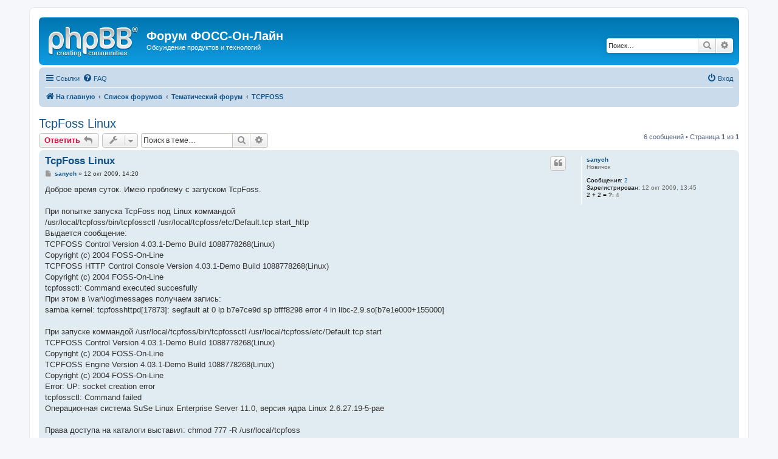

--- FILE ---
content_type: text/html; charset=UTF-8
request_url: https://community.foss.kharkov.ua/viewtopic.php?f=6&p=3518&sid=64f741f1736bc5c40c8cc671a9540491
body_size: 7337
content:
<!DOCTYPE html>
<html dir="ltr" lang="ru">
<head>
<meta charset="utf-8" />
<meta http-equiv="X-UA-Compatible" content="IE=edge">
<meta name="viewport" content="width=device-width, initial-scale=1" />

<title>TcpFoss Linux - Форум ФОСС-Он-Лайн</title>


	<link rel="canonical" href="https://community.foss.kharkov.ua/viewtopic.php?t=165">

<!--
	phpBB style name: prosilver
	Based on style:   prosilver (this is the default phpBB3 style)
	Original author:  Tom Beddard ( http://www.subBlue.com/ )
	Modified by:
-->

<link href="./assets/css/font-awesome.min.css?assets_version=4" rel="stylesheet">
<link href="./styles/prosilver/theme/stylesheet.css?assets_version=4" rel="stylesheet">
<link href="./styles/prosilver/theme/ru/stylesheet.css?assets_version=4" rel="stylesheet">




<!--[if lte IE 9]>
	<link href="./styles/prosilver/theme/tweaks.css?assets_version=4" rel="stylesheet">
<![endif]-->





</head>
<body id="phpbb" class="nojs notouch section-viewtopic ltr ">


<div id="wrap" class="wrap">
	<a id="top" class="top-anchor" accesskey="t"></a>
	<div id="page-header">
		<div class="headerbar" role="banner">
					<div class="inner">

			<div id="site-description" class="site-description">
				<a id="logo" class="logo" href="https://community.foss.kharkov.ua/" title="На главную"><span class="site_logo"></span></a>
				<h1>Форум ФОСС-Он-Лайн</h1>
				<p>Обсуждение продуктов и технологий</p>
				<p class="skiplink"><a href="#start_here">Пропустить</a></p>
			</div>

									<div id="search-box" class="search-box search-header" role="search">
				<form action="./search.php?sid=b41dc875ff820c43a421667ff7f38025" method="get" id="search">
				<fieldset>
					<input name="keywords" id="keywords" type="search" maxlength="128" title="Ключевые слова" class="inputbox search tiny" size="20" value="" placeholder="Поиск…" />
					<button class="button button-search" type="submit" title="Поиск">
						<i class="icon fa-search fa-fw" aria-hidden="true"></i><span class="sr-only">Поиск</span>
					</button>
					<a href="./search.php?sid=b41dc875ff820c43a421667ff7f38025" class="button button-search-end" title="Расширенный поиск">
						<i class="icon fa-cog fa-fw" aria-hidden="true"></i><span class="sr-only">Расширенный поиск</span>
					</a>
					<input type="hidden" name="sid" value="b41dc875ff820c43a421667ff7f38025" />

				</fieldset>
				</form>
			</div>
						
			</div>
					</div>
				<div class="navbar" role="navigation">
	<div class="inner">

	<ul id="nav-main" class="nav-main linklist" role="menubar">

		<li id="quick-links" class="quick-links dropdown-container responsive-menu" data-skip-responsive="true">
			<a href="#" class="dropdown-trigger">
				<i class="icon fa-bars fa-fw" aria-hidden="true"></i><span>Ссылки</span>
			</a>
			<div class="dropdown">
				<div class="pointer"><div class="pointer-inner"></div></div>
				<ul class="dropdown-contents" role="menu">
					
											<li class="separator"></li>
																									<li>
								<a href="./search.php?search_id=unanswered&amp;sid=b41dc875ff820c43a421667ff7f38025" role="menuitem">
									<i class="icon fa-file-o fa-fw icon-gray" aria-hidden="true"></i><span>Темы без ответов</span>
								</a>
							</li>
							<li>
								<a href="./search.php?search_id=active_topics&amp;sid=b41dc875ff820c43a421667ff7f38025" role="menuitem">
									<i class="icon fa-file-o fa-fw icon-blue" aria-hidden="true"></i><span>Активные темы</span>
								</a>
							</li>
							<li class="separator"></li>
							<li>
								<a href="./search.php?sid=b41dc875ff820c43a421667ff7f38025" role="menuitem">
									<i class="icon fa-search fa-fw" aria-hidden="true"></i><span>Поиск</span>
								</a>
							</li>
					
										<li class="separator"></li>

									</ul>
			</div>
		</li>

				<li data-skip-responsive="true">
			<a href="/app.php/help/faq?sid=b41dc875ff820c43a421667ff7f38025" rel="help" title="Часто задаваемые вопросы" role="menuitem">
				<i class="icon fa-question-circle fa-fw" aria-hidden="true"></i><span>FAQ</span>
			</a>
		</li>
						
			<li class="rightside"  data-skip-responsive="true">
			<a href="./ucp.php?mode=login&amp;sid=b41dc875ff820c43a421667ff7f38025" title="Вход" accesskey="x" role="menuitem">
				<i class="icon fa-power-off fa-fw" aria-hidden="true"></i><span>Вход</span>
			</a>
		</li>
						</ul>

	<ul id="nav-breadcrumbs" class="nav-breadcrumbs linklist navlinks" role="menubar">
								<li class="breadcrumbs" itemscope itemtype="http://schema.org/BreadcrumbList">
							<span class="crumb"  itemtype="http://schema.org/ListItem" itemprop="itemListElement" itemscope><a href="https://community.foss.kharkov.ua/" itemtype="https://schema.org/Thing" itemprop="item" data-navbar-reference="home"><i class="icon fa-home fa-fw" aria-hidden="true"></i><span itemprop="name">На главную</span></a><meta itemprop="position" content="1" /></span>
										<span class="crumb"  itemtype="http://schema.org/ListItem" itemprop="itemListElement" itemscope><a href="./index.php?sid=b41dc875ff820c43a421667ff7f38025" itemtype="https://schema.org/Thing" itemprop="item" accesskey="h" data-navbar-reference="index"><span itemprop="name">Список форумов</span></a><meta itemprop="position" content="2" /></span>

											<span class="crumb"  itemtype="http://schema.org/ListItem" itemprop="itemListElement" itemscope data-forum-id="5"><a href="./viewforum.php?f=5&amp;sid=b41dc875ff820c43a421667ff7f38025" itemtype="https://schema.org/Thing" itemprop="item"><span itemprop="name">Тематический форум</span></a><meta itemprop="position" content="3" /></span>
															<span class="crumb"  itemtype="http://schema.org/ListItem" itemprop="itemListElement" itemscope data-forum-id="6"><a href="./viewforum.php?f=6&amp;sid=b41dc875ff820c43a421667ff7f38025" itemtype="https://schema.org/Thing" itemprop="item"><span itemprop="name">TCPFOSS</span></a><meta itemprop="position" content="4" /></span>
												</li>
		
					<li class="rightside responsive-search">
				<a href="./search.php?sid=b41dc875ff820c43a421667ff7f38025" title="Параметры расширенного поиска" role="menuitem">
					<i class="icon fa-search fa-fw" aria-hidden="true"></i><span class="sr-only">Поиск</span>
				</a>
			</li>
			</ul>

	</div>
</div>
	</div>

	
	<a id="start_here" class="anchor"></a>
	<div id="page-body" class="page-body" role="main">
		
		
<h2 class="topic-title"><a href="./viewtopic.php?f=6&amp;t=165&amp;sid=b41dc875ff820c43a421667ff7f38025">TcpFoss Linux</a></h2>
<!-- NOTE: remove the style="display: none" when you want to have the forum description on the topic body -->
<div style="display: none !important;"><p>Обсуждение работы программы <a href="http://www.foss.kharkov.ua/products/tcpfoss.html" class="postlink">Агент передачи файлов TCPFOSS</a></p><br /></div>


<div class="action-bar bar-top">
	
			<a href="./posting.php?mode=reply&amp;f=6&amp;t=165&amp;sid=b41dc875ff820c43a421667ff7f38025" class="button" title="Ответить">
							<span>Ответить</span> <i class="icon fa-reply fa-fw" aria-hidden="true"></i>
					</a>
	
			<div class="dropdown-container dropdown-button-control topic-tools">
		<span title="Управление темой" class="button button-secondary dropdown-trigger dropdown-select">
			<i class="icon fa-wrench fa-fw" aria-hidden="true"></i>
			<span class="caret"><i class="icon fa-sort-down fa-fw" aria-hidden="true"></i></span>
		</span>
		<div class="dropdown">
			<div class="pointer"><div class="pointer-inner"></div></div>
			<ul class="dropdown-contents">
																												<li>
					<a href="./viewtopic.php?f=6&amp;t=165&amp;sid=b41dc875ff820c43a421667ff7f38025&amp;view=print" title="Версия для печати" accesskey="p">
						<i class="icon fa-print fa-fw" aria-hidden="true"></i><span>Версия для печати</span>
					</a>
				</li>
											</ul>
		</div>
	</div>
	
			<div class="search-box" role="search">
			<form method="get" id="topic-search" action="./search.php?sid=b41dc875ff820c43a421667ff7f38025">
			<fieldset>
				<input class="inputbox search tiny"  type="search" name="keywords" id="search_keywords" size="20" placeholder="Поиск в теме…" />
				<button class="button button-search" type="submit" title="Поиск">
					<i class="icon fa-search fa-fw" aria-hidden="true"></i><span class="sr-only">Поиск</span>
				</button>
				<a href="./search.php?sid=b41dc875ff820c43a421667ff7f38025" class="button button-search-end" title="Расширенный поиск">
					<i class="icon fa-cog fa-fw" aria-hidden="true"></i><span class="sr-only">Расширенный поиск</span>
				</a>
				<input type="hidden" name="t" value="165" />
<input type="hidden" name="sf" value="msgonly" />
<input type="hidden" name="sid" value="b41dc875ff820c43a421667ff7f38025" />

			</fieldset>
			</form>
		</div>
	
			<div class="pagination">
			6 сообщений
							&bull; Страница <strong>1</strong> из <strong>1</strong>
					</div>
		</div>




			<div id="p345" class="post has-profile bg2">
		<div class="inner">

		<dl class="postprofile" id="profile345">
			<dt class="has-profile-rank no-avatar">
				<div class="avatar-container">
																			</div>
								<a href="./memberlist.php?mode=viewprofile&amp;u=284&amp;sid=b41dc875ff820c43a421667ff7f38025" class="username">sanych</a>							</dt>

						<dd class="profile-rank">Новичок</dd>			
		<dd class="profile-posts"><strong>Сообщения:</strong> <a href="./search.php?author_id=284&amp;sr=posts&amp;sid=b41dc875ff820c43a421667ff7f38025">2</a></dd>		<dd class="profile-joined"><strong>Зарегистрирован:</strong> 12 окт 2009, 13:45</dd>		
		
											<dd class="profile-custom-field profile-mental_captcha"><strong>2 + 2 = ?:</strong> 4</dd>
							
						
		</dl>

		<div class="postbody">
						<div id="post_content345">

						<h3 class="first"><a href="#p345">TcpFoss Linux</a></h3>

													<ul class="post-buttons">
																																									<li>
							<a href="./posting.php?mode=quote&amp;f=6&amp;p=345&amp;sid=b41dc875ff820c43a421667ff7f38025" title="Ответить с цитатой" class="button button-icon-only">
								<i class="icon fa-quote-left fa-fw" aria-hidden="true"></i><span class="sr-only">Цитата</span>
							</a>
						</li>
														</ul>
							
						<p class="author">
									<a class="unread" href="./viewtopic.php?p=345&amp;sid=b41dc875ff820c43a421667ff7f38025#p345" title="Сообщение">
						<i class="icon fa-file fa-fw icon-lightgray icon-md" aria-hidden="true"></i><span class="sr-only">Сообщение</span>
					</a>
								<span class="responsive-hide"> <strong><a href="./memberlist.php?mode=viewprofile&amp;u=284&amp;sid=b41dc875ff820c43a421667ff7f38025" class="username">sanych</a></strong> &raquo; </span>12 окт 2009, 14:20
			</p>
			
			
			
			<div class="content">Доброе время суток. Имею проблему с запуском TcpFoss.<br>
<br>
При попытке запуска TcpFoss под Linux коммандой<br>
 /usr/local/tcpfoss/bin/tcpfossctl /usr/local/tcpfoss/etc/Default.tcp start_http<br>
Выдается сообщение:<br>
TCPFOSS Control  Version 4.03.1-Demo  Build 1088778268(Linux)<br>
Copyright (c) 2004 FOSS-On-Line<br>
TCPFOSS HTTP Control Console  Version 4.03.1-Demo  Build 1088778268(Linux)<br>
Copyright (c) 2004 FOSS-On-Line<br>
tcpfossctl: Command executed succesfully<br>
При этом в \var\log\messages получаем запись:<br>
 samba kernel: tcpfosshttpd[17873]: segfault at 0 ip b7e7ce9d sp bfff8298 error 4 in libc-2.9.so[b7e1e000+155000]<br>
<br>
При запуске коммандой  /usr/local/tcpfoss/bin/tcpfossctl /usr/local/tcpfoss/etc/Default.tcp start<br>
TCPFOSS Control  Version 4.03.1-Demo  Build 1088778268(Linux)<br>
Copyright (c) 2004 FOSS-On-Line<br>
TCPFOSS Engine  Version 4.03.1-Demo  Build 1088778268(Linux)<br>
Copyright (c) 2004 FOSS-On-Line<br>
Error: UP: socket creation error<br>
tcpfossctl: Command failed<br>
Операционная система SuSe Linux Enterprise Server 11.0, версия ядра Linux 2.6.27.19-5-pae<br>
<br>
Права доступа на каталоги выставил:  chmod 777 -R /usr/local/tcpfoss<br>
Заранее благодарен за ответ.</div>

			
			
									
									
						</div>

		</div>

				<div class="back2top">
						<a href="#top" class="top" title="Вернуться к началу">
				<i class="icon fa-chevron-circle-up fa-fw icon-gray" aria-hidden="true"></i>
				<span class="sr-only">Вернуться к началу</span>
			</a>
					</div>
		
		</div>
	</div>

	<hr class="divider" />
				<div id="p346" class="post has-profile bg1">
		<div class="inner">

		<dl class="postprofile" id="profile346">
			<dt class="has-profile-rank no-avatar">
				<div class="avatar-container">
																			</div>
								<a href="./memberlist.php?mode=viewprofile&amp;u=2&amp;sid=b41dc875ff820c43a421667ff7f38025" style="color: #AA0000;" class="username-coloured">meg_adminis</a>							</dt>

						<dd class="profile-rank">Адміністратор сайту</dd>			
		<dd class="profile-posts"><strong>Сообщения:</strong> <a href="./search.php?author_id=2&amp;sr=posts&amp;sid=b41dc875ff820c43a421667ff7f38025">1</a></dd>		<dd class="profile-joined"><strong>Зарегистрирован:</strong> 11 дек 2008, 20:21</dd>		
		
						
						
		</dl>

		<div class="postbody">
						<div id="post_content346">

						<h3 ><a href="#p346">Re: TcpFoss Linux</a></h3>

													<ul class="post-buttons">
																																									<li>
							<a href="./posting.php?mode=quote&amp;f=6&amp;p=346&amp;sid=b41dc875ff820c43a421667ff7f38025" title="Ответить с цитатой" class="button button-icon-only">
								<i class="icon fa-quote-left fa-fw" aria-hidden="true"></i><span class="sr-only">Цитата</span>
							</a>
						</li>
														</ul>
							
						<p class="author">
									<a class="unread" href="./viewtopic.php?p=346&amp;sid=b41dc875ff820c43a421667ff7f38025#p346" title="Сообщение">
						<i class="icon fa-file fa-fw icon-lightgray icon-md" aria-hidden="true"></i><span class="sr-only">Сообщение</span>
					</a>
								<span class="responsive-hide"> <strong><a href="./memberlist.php?mode=viewprofile&amp;u=2&amp;sid=b41dc875ff820c43a421667ff7f38025" style="color: #AA0000;" class="username-coloured">meg_adminis</a></strong> &raquo; </span>12 окт 2009, 17:01
			</p>
			
			
			
			<div class="content">Причиной ошибки является классическая проблема в Линукс-системах - это бинарная несовместимость запускаемых приложений и системы. Учитывая, что последняя официальная версия TcpFoss для Линукс была выпущена несколько лет назад, вполне вероятно что именно эта ошибка и наблюдается.<br>
<br>
К сожалению, Линукс версия TcpFoss заморожена и поддержка по ней не производится.<br>
<br>
В качестве возможного пути обхода проблемы я могу порекомендовать попробовать поднять на другом дистрибутиве (не SUSE).</div>

			
			
									
									
						</div>

		</div>

				<div class="back2top">
						<a href="#top" class="top" title="Вернуться к началу">
				<i class="icon fa-chevron-circle-up fa-fw icon-gray" aria-hidden="true"></i>
				<span class="sr-only">Вернуться к началу</span>
			</a>
					</div>
		
		</div>
	</div>

	<hr class="divider" />
				<div id="p348" class="post has-profile bg2">
		<div class="inner">

		<dl class="postprofile" id="profile348">
			<dt class="has-profile-rank no-avatar">
				<div class="avatar-container">
																			</div>
								<a href="./memberlist.php?mode=viewprofile&amp;u=284&amp;sid=b41dc875ff820c43a421667ff7f38025" class="username">sanych</a>							</dt>

						<dd class="profile-rank">Новичок</dd>			
		<dd class="profile-posts"><strong>Сообщения:</strong> <a href="./search.php?author_id=284&amp;sr=posts&amp;sid=b41dc875ff820c43a421667ff7f38025">2</a></dd>		<dd class="profile-joined"><strong>Зарегистрирован:</strong> 12 окт 2009, 13:45</dd>		
		
											<dd class="profile-custom-field profile-mental_captcha"><strong>2 + 2 = ?:</strong> 4</dd>
							
						
		</dl>

		<div class="postbody">
						<div id="post_content348">

						<h3 ><a href="#p348">Re: TcpFoss Linux</a></h3>

													<ul class="post-buttons">
																																									<li>
							<a href="./posting.php?mode=quote&amp;f=6&amp;p=348&amp;sid=b41dc875ff820c43a421667ff7f38025" title="Ответить с цитатой" class="button button-icon-only">
								<i class="icon fa-quote-left fa-fw" aria-hidden="true"></i><span class="sr-only">Цитата</span>
							</a>
						</li>
														</ul>
							
						<p class="author">
									<a class="unread" href="./viewtopic.php?p=348&amp;sid=b41dc875ff820c43a421667ff7f38025#p348" title="Сообщение">
						<i class="icon fa-file fa-fw icon-lightgray icon-md" aria-hidden="true"></i><span class="sr-only">Сообщение</span>
					</a>
								<span class="responsive-hide"> <strong><a href="./memberlist.php?mode=viewprofile&amp;u=284&amp;sid=b41dc875ff820c43a421667ff7f38025" class="username">sanych</a></strong> &raquo; </span>13 окт 2009, 22:58
			</p>
			
			
			
			<div class="content">Спасибо за ответ, проверил на SuSe Linux Enterprise Server 10 SP2 с ядром 2.6.16 - работает. Равно как и на FreeBSD 7 - действительно работает.</div>

			
			
									
									
						</div>

		</div>

				<div class="back2top">
						<a href="#top" class="top" title="Вернуться к началу">
				<i class="icon fa-chevron-circle-up fa-fw icon-gray" aria-hidden="true"></i>
				<span class="sr-only">Вернуться к началу</span>
			</a>
					</div>
		
		</div>
	</div>

	<hr class="divider" />
				<div id="p937" class="post has-profile bg1">
		<div class="inner">

		<dl class="postprofile" id="profile937">
			<dt class="has-profile-rank no-avatar">
				<div class="avatar-container">
																			</div>
								<a href="./memberlist.php?mode=viewprofile&amp;u=365&amp;sid=b41dc875ff820c43a421667ff7f38025" class="username">DAKO</a>							</dt>

						<dd class="profile-rank">Новичок</dd>			
		<dd class="profile-posts"><strong>Сообщения:</strong> <a href="./search.php?author_id=365&amp;sr=posts&amp;sid=b41dc875ff820c43a421667ff7f38025">4</a></dd>		<dd class="profile-joined"><strong>Зарегистрирован:</strong> 16 фев 2011, 06:25</dd>		
		
											<dd class="profile-custom-field profile-mental_captcha"><strong>2 + 2 = ?:</strong> 4</dd>
							
						
		</dl>

		<div class="postbody">
						<div id="post_content937">

						<h3 ><a href="#p937">Re: TcpFoss Linux</a></h3>

													<ul class="post-buttons">
																																									<li>
							<a href="./posting.php?mode=quote&amp;f=6&amp;p=937&amp;sid=b41dc875ff820c43a421667ff7f38025" title="Ответить с цитатой" class="button button-icon-only">
								<i class="icon fa-quote-left fa-fw" aria-hidden="true"></i><span class="sr-only">Цитата</span>
							</a>
						</li>
														</ul>
							
						<p class="author">
									<a class="unread" href="./viewtopic.php?p=937&amp;sid=b41dc875ff820c43a421667ff7f38025#p937" title="Сообщение">
						<i class="icon fa-file fa-fw icon-lightgray icon-md" aria-hidden="true"></i><span class="sr-only">Сообщение</span>
					</a>
								<span class="responsive-hide"> <strong><a href="./memberlist.php?mode=viewprofile&amp;u=365&amp;sid=b41dc875ff820c43a421667ff7f38025" class="username">DAKO</a></strong> &raquo; </span>16 фев 2011, 06:28
			</p>
			
			
			
			<div class="content">Подскажите, пожалуйста, пробовал ли кто-то использовать tcpfoss в ubuntu?</div>

			
			
									
									
						</div>

		</div>

				<div class="back2top">
						<a href="#top" class="top" title="Вернуться к началу">
				<i class="icon fa-chevron-circle-up fa-fw icon-gray" aria-hidden="true"></i>
				<span class="sr-only">Вернуться к началу</span>
			</a>
					</div>
		
		</div>
	</div>

	<hr class="divider" />
				<div id="p949" class="post has-profile bg2">
		<div class="inner">

		<dl class="postprofile" id="profile949">
			<dt class="has-profile-rank no-avatar">
				<div class="avatar-container">
																			</div>
								<a href="./memberlist.php?mode=viewprofile&amp;u=59&amp;sid=b41dc875ff820c43a421667ff7f38025" style="color: #AA0000;" class="username-coloured">FossWare</a>							</dt>

						<dd class="profile-rank">Пользователь</dd>			
		<dd class="profile-posts"><strong>Сообщения:</strong> <a href="./search.php?author_id=59&amp;sr=posts&amp;sid=b41dc875ff820c43a421667ff7f38025">380</a></dd>		<dd class="profile-joined"><strong>Зарегистрирован:</strong> 19 дек 2008, 17:28</dd>		
		
						
						
		</dl>

		<div class="postbody">
						<div id="post_content949">

						<h3 ><a href="#p949">Re: TcpFoss Linux</a></h3>

													<ul class="post-buttons">
																																									<li>
							<a href="./posting.php?mode=quote&amp;f=6&amp;p=949&amp;sid=b41dc875ff820c43a421667ff7f38025" title="Ответить с цитатой" class="button button-icon-only">
								<i class="icon fa-quote-left fa-fw" aria-hidden="true"></i><span class="sr-only">Цитата</span>
							</a>
						</li>
														</ul>
							
						<p class="author">
									<a class="unread" href="./viewtopic.php?p=949&amp;sid=b41dc875ff820c43a421667ff7f38025#p949" title="Сообщение">
						<i class="icon fa-file fa-fw icon-lightgray icon-md" aria-hidden="true"></i><span class="sr-only">Сообщение</span>
					</a>
								<span class="responsive-hide"> <strong><a href="./memberlist.php?mode=viewprofile&amp;u=59&amp;sid=b41dc875ff820c43a421667ff7f38025" style="color: #AA0000;" class="username-coloured">FossWare</a></strong> &raquo; </span>17 фев 2011, 10:20
			</p>
			
			
			
			<div class="content"><blockquote class="uncited"><div>Подскажите, пожалуйста, пробовал ли кто-то использовать tcpfoss в ubuntu?</div></blockquote>
Таких тестов не проводилось. Поддержка Linux версий tcpfoss приостановлена в виду отсутствия таковых у заказчиков. Однако если возникнет коммерческий интерес к данному продукту мы всегда можем возобновить работу в данном направлении.</div>

			
			
									
									
						</div>

		</div>

				<div class="back2top">
						<a href="#top" class="top" title="Вернуться к началу">
				<i class="icon fa-chevron-circle-up fa-fw icon-gray" aria-hidden="true"></i>
				<span class="sr-only">Вернуться к началу</span>
			</a>
					</div>
		
		</div>
	</div>

	<hr class="divider" />
				<div id="p3518" class="post has-profile bg1">
		<div class="inner">

		<dl class="postprofile" id="profile3518">
			<dt class="has-profile-rank no-avatar">
				<div class="avatar-container">
																			</div>
								<a href="./memberlist.php?mode=viewprofile&amp;u=747&amp;sid=b41dc875ff820c43a421667ff7f38025" class="username">Susanut</a>							</dt>

						<dd class="profile-rank">Новичок</dd>			
		<dd class="profile-posts"><strong>Сообщения:</strong> <a href="./search.php?author_id=747&amp;sr=posts&amp;sid=b41dc875ff820c43a421667ff7f38025">1</a></dd>		<dd class="profile-joined"><strong>Зарегистрирован:</strong> 15 май 2018, 09:27</dd>		
		
											<dd class="profile-custom-field profile-mental_captcha"><strong>2 + 2 = ?:</strong> 4</dd>
							
						
		</dl>

		<div class="postbody">
						<div id="post_content3518">

						<h3 ><a href="#p3518">Re: TcpFoss Linux</a></h3>

													<ul class="post-buttons">
																																									<li>
							<a href="./posting.php?mode=quote&amp;f=6&amp;p=3518&amp;sid=b41dc875ff820c43a421667ff7f38025" title="Ответить с цитатой" class="button button-icon-only">
								<i class="icon fa-quote-left fa-fw" aria-hidden="true"></i><span class="sr-only">Цитата</span>
							</a>
						</li>
														</ul>
							
						<p class="author">
									<a class="unread" href="./viewtopic.php?p=3518&amp;sid=b41dc875ff820c43a421667ff7f38025#p3518" title="Сообщение">
						<i class="icon fa-file fa-fw icon-lightgray icon-md" aria-hidden="true"></i><span class="sr-only">Сообщение</span>
					</a>
								<span class="responsive-hide"> <strong><a href="./memberlist.php?mode=viewprofile&amp;u=747&amp;sid=b41dc875ff820c43a421667ff7f38025" class="username">Susanut</a></strong> &raquo; </span>15 май 2018, 09:41
			</p>
			
			
			
			<div class="content">К сожалению,TcpFoss заморожена и поддержка по ней не производится. Линукс версия</div>

			
			
									
									
						</div>

		</div>

				<div class="back2top">
						<a href="#top" class="top" title="Вернуться к началу">
				<i class="icon fa-chevron-circle-up fa-fw icon-gray" aria-hidden="true"></i>
				<span class="sr-only">Вернуться к началу</span>
			</a>
					</div>
		
		</div>
	</div>

	<hr class="divider" />
	

	<div class="action-bar bar-bottom">
	
			<a href="./posting.php?mode=reply&amp;f=6&amp;t=165&amp;sid=b41dc875ff820c43a421667ff7f38025" class="button" title="Ответить">
							<span>Ответить</span> <i class="icon fa-reply fa-fw" aria-hidden="true"></i>
					</a>
		
		<div class="dropdown-container dropdown-button-control topic-tools">
		<span title="Управление темой" class="button button-secondary dropdown-trigger dropdown-select">
			<i class="icon fa-wrench fa-fw" aria-hidden="true"></i>
			<span class="caret"><i class="icon fa-sort-down fa-fw" aria-hidden="true"></i></span>
		</span>
		<div class="dropdown">
			<div class="pointer"><div class="pointer-inner"></div></div>
			<ul class="dropdown-contents">
																												<li>
					<a href="./viewtopic.php?f=6&amp;t=165&amp;sid=b41dc875ff820c43a421667ff7f38025&amp;view=print" title="Версия для печати" accesskey="p">
						<i class="icon fa-print fa-fw" aria-hidden="true"></i><span>Версия для печати</span>
					</a>
				</li>
											</ul>
		</div>
	</div>

			<form method="post" action="./viewtopic.php?f=6&amp;t=165&amp;sid=b41dc875ff820c43a421667ff7f38025">
		<div class="dropdown-container dropdown-container-left dropdown-button-control sort-tools">
	<span title="Настройки отображения и сортировки" class="button button-secondary dropdown-trigger dropdown-select">
		<i class="icon fa-sort-amount-asc fa-fw" aria-hidden="true"></i>
		<span class="caret"><i class="icon fa-sort-down fa-fw" aria-hidden="true"></i></span>
	</span>
	<div class="dropdown hidden">
		<div class="pointer"><div class="pointer-inner"></div></div>
		<div class="dropdown-contents">
			<fieldset class="display-options">
							<label>Показать: <select name="st" id="st"><option value="0" selected="selected">Все сообщения</option><option value="1">1 день</option><option value="7">7 дней</option><option value="14">2 недели</option><option value="30">1 месяц</option><option value="90">3 месяца</option><option value="180">6 месяцев</option><option value="365">1 год</option></select></label>
								<label>Поле сортировки: <select name="sk" id="sk"><option value="a">Автор</option><option value="t" selected="selected">Время размещения</option><option value="s">Заголовок</option></select></label>
				<label>Порядок: <select name="sd" id="sd"><option value="a" selected="selected">по возрастанию</option><option value="d">по убыванию</option></select></label>
								<hr class="dashed" />
				<input type="submit" class="button2" name="sort" value="Перейти" />
						</fieldset>
		</div>
	</div>
</div>
		</form>
	
	
	
			<div class="pagination">
			6 сообщений
							&bull; Страница <strong>1</strong> из <strong>1</strong>
					</div>
	</div>


<div class="action-bar actions-jump">
		<p class="jumpbox-return">
		<a href="./viewforum.php?f=6&amp;sid=b41dc875ff820c43a421667ff7f38025" class="left-box arrow-left" accesskey="r">
			<i class="icon fa-angle-left fa-fw icon-black" aria-hidden="true"></i><span>Вернуться в «TCPFOSS»</span>
		</a>
	</p>
	
		<div class="jumpbox dropdown-container dropdown-container-right dropdown-up dropdown-left dropdown-button-control" id="jumpbox">
			<span title="Перейти" class="button button-secondary dropdown-trigger dropdown-select">
				<span>Перейти</span>
				<span class="caret"><i class="icon fa-sort-down fa-fw" aria-hidden="true"></i></span>
			</span>
		<div class="dropdown">
			<div class="pointer"><div class="pointer-inner"></div></div>
			<ul class="dropdown-contents">
																				<li><a href="./viewforum.php?f=5&amp;sid=b41dc875ff820c43a421667ff7f38025" class="jumpbox-cat-link"> <span> Тематический форум</span></a></li>
																<li><a href="./viewforum.php?f=27&amp;sid=b41dc875ff820c43a421667ff7f38025" class="jumpbox-sub-link"><span class="spacer"></span> <span>&#8627; &nbsp; FossLook</span></a></li>
																<li><a href="./viewforum.php?f=45&amp;sid=b41dc875ff820c43a421667ff7f38025" class="jumpbox-sub-link"><span class="spacer"></span><span class="spacer"></span> <span>&#8627; &nbsp; Работа с СУБД и конфигурирование сервера</span></a></li>
																<li><a href="./viewforum.php?f=36&amp;sid=b41dc875ff820c43a421667ff7f38025" class="jumpbox-sub-link"><span class="spacer"></span><span class="spacer"></span> <span>&#8627; &nbsp; Почтовый сервер</span></a></li>
																<li><a href="./viewforum.php?f=37&amp;sid=b41dc875ff820c43a421667ff7f38025" class="jumpbox-sub-link"><span class="spacer"></span><span class="spacer"></span> <span>&#8627; &nbsp; Конструктор типов документов</span></a></li>
																<li><a href="./viewforum.php?f=38&amp;sid=b41dc875ff820c43a421667ff7f38025" class="jumpbox-sub-link"><span class="spacer"></span><span class="spacer"></span> <span>&#8627; &nbsp; Маршрутизация документов</span></a></li>
																<li><a href="./viewforum.php?f=39&amp;sid=b41dc875ff820c43a421667ff7f38025" class="jumpbox-sub-link"><span class="spacer"></span><span class="spacer"></span> <span>&#8627; &nbsp; Шаблоны документов</span></a></li>
																<li><a href="./viewforum.php?f=40&amp;sid=b41dc875ff820c43a421667ff7f38025" class="jumpbox-sub-link"><span class="spacer"></span><span class="spacer"></span> <span>&#8627; &nbsp; Права доступа к папкам и документам</span></a></li>
																<li><a href="./viewforum.php?f=42&amp;sid=b41dc875ff820c43a421667ff7f38025" class="jumpbox-sub-link"><span class="spacer"></span><span class="spacer"></span> <span>&#8627; &nbsp; История и статистика работы</span></a></li>
																<li><a href="./viewforum.php?f=43&amp;sid=b41dc875ff820c43a421667ff7f38025" class="jumpbox-sub-link"><span class="spacer"></span><span class="spacer"></span> <span>&#8627; &nbsp; Настройка вида папки и отображения документов</span></a></li>
																<li><a href="./viewforum.php?f=44&amp;sid=b41dc875ff820c43a421667ff7f38025" class="jumpbox-sub-link"><span class="spacer"></span><span class="spacer"></span> <span>&#8627; &nbsp; Настройка ЭЦП</span></a></li>
																<li><a href="./viewforum.php?f=57&amp;sid=b41dc875ff820c43a421667ff7f38025" class="jumpbox-sub-link"><span class="spacer"></span><span class="spacer"></span> <span>&#8627; &nbsp; Доменная авторизация</span></a></li>
																<li><a href="./viewforum.php?f=58&amp;sid=b41dc875ff820c43a421667ff7f38025" class="jumpbox-sub-link"><span class="spacer"></span><span class="spacer"></span> <span>&#8627; &nbsp; Поиск документов и виртуальные папки</span></a></li>
																<li><a href="./viewforum.php?f=46&amp;sid=b41dc875ff820c43a421667ff7f38025" class="jumpbox-sub-link"><span class="spacer"></span><span class="spacer"></span> <span>&#8627; &nbsp; Ошибки работы</span></a></li>
																<li><a href="./viewforum.php?f=35&amp;sid=b41dc875ff820c43a421667ff7f38025" class="jumpbox-sub-link"><span class="spacer"></span><span class="spacer"></span> <span>&#8627; &nbsp; Архив тем</span></a></li>
																<li><a href="./viewforum.php?f=47&amp;sid=b41dc875ff820c43a421667ff7f38025" class="jumpbox-sub-link"><span class="spacer"></span><span class="spacer"></span> <span>&#8627; &nbsp; Пожелания и доработки функционала системы</span></a></li>
																<li><a href="./viewforum.php?f=41&amp;sid=b41dc875ff820c43a421667ff7f38025" class="jumpbox-sub-link"><span class="spacer"></span><span class="spacer"></span> <span>&#8627; &nbsp; Общие вопросы</span></a></li>
																<li><a href="./viewforum.php?f=8&amp;sid=b41dc875ff820c43a421667ff7f38025" class="jumpbox-sub-link"><span class="spacer"></span> <span>&#8627; &nbsp; FossDoc</span></a></li>
																<li><a href="./viewforum.php?f=51&amp;sid=b41dc875ff820c43a421667ff7f38025" class="jumpbox-sub-link"><span class="spacer"></span><span class="spacer"></span> <span>&#8627; &nbsp; Классический документооборот</span></a></li>
																<li><a href="./viewforum.php?f=49&amp;sid=b41dc875ff820c43a421667ff7f38025" class="jumpbox-sub-link"><span class="spacer"></span><span class="spacer"></span> <span>&#8627; &nbsp; Проекты документов</span></a></li>
																<li><a href="./viewforum.php?f=48&amp;sid=b41dc875ff820c43a421667ff7f38025" class="jumpbox-sub-link"><span class="spacer"></span><span class="spacer"></span> <span>&#8627; &nbsp; Резолюции</span></a></li>
																<li><a href="./viewforum.php?f=50&amp;sid=b41dc875ff820c43a421667ff7f38025" class="jumpbox-sub-link"><span class="spacer"></span><span class="spacer"></span> <span>&#8627; &nbsp; Напоминания</span></a></li>
																<li><a href="./viewforum.php?f=52&amp;sid=b41dc875ff820c43a421667ff7f38025" class="jumpbox-sub-link"><span class="spacer"></span><span class="spacer"></span> <span>&#8627; &nbsp; Журнал передачи документов и номенклатура дел</span></a></li>
																<li><a href="./viewforum.php?f=53&amp;sid=b41dc875ff820c43a421667ff7f38025" class="jumpbox-sub-link"><span class="spacer"></span><span class="spacer"></span> <span>&#8627; &nbsp; Контроль документов</span></a></li>
																<li><a href="./viewforum.php?f=54&amp;sid=b41dc875ff820c43a421667ff7f38025" class="jumpbox-sub-link"><span class="spacer"></span><span class="spacer"></span> <span>&#8627; &nbsp; Видео-конференции</span></a></li>
																<li><a href="./viewforum.php?f=55&amp;sid=b41dc875ff820c43a421667ff7f38025" class="jumpbox-sub-link"><span class="spacer"></span><span class="spacer"></span> <span>&#8627; &nbsp; Интеграция с FossMail</span></a></li>
																<li><a href="./viewforum.php?f=17&amp;sid=b41dc875ff820c43a421667ff7f38025" class="jumpbox-sub-link"><span class="spacer"></span><span class="spacer"></span> <span>&#8627; &nbsp; Ошибки работы</span></a></li>
																<li><a href="./viewforum.php?f=32&amp;sid=b41dc875ff820c43a421667ff7f38025" class="jumpbox-sub-link"><span class="spacer"></span><span class="spacer"></span> <span>&#8627; &nbsp; Архив тем</span></a></li>
																<li><a href="./viewforum.php?f=59&amp;sid=b41dc875ff820c43a421667ff7f38025" class="jumpbox-sub-link"><span class="spacer"></span><span class="spacer"></span> <span>&#8627; &nbsp; Пожелания и доработки функционала системы</span></a></li>
																<li><a href="./viewforum.php?f=56&amp;sid=b41dc875ff820c43a421667ff7f38025" class="jumpbox-sub-link"><span class="spacer"></span><span class="spacer"></span> <span>&#8627; &nbsp; Общие вопросы</span></a></li>
																<li><a href="./viewforum.php?f=24&amp;sid=b41dc875ff820c43a421667ff7f38025" class="jumpbox-sub-link"><span class="spacer"></span> <span>&#8627; &nbsp; FossLook Заявка</span></a></li>
																<li><a href="./viewforum.php?f=31&amp;sid=b41dc875ff820c43a421667ff7f38025" class="jumpbox-sub-link"><span class="spacer"></span><span class="spacer"></span> <span>&#8627; &nbsp; Модуль &quot;Заявки&quot;</span></a></li>
																<li><a href="./viewforum.php?f=60&amp;sid=b41dc875ff820c43a421667ff7f38025" class="jumpbox-sub-link"><span class="spacer"></span> <span>&#8627; &nbsp; FossDocMail</span></a></li>
																<li><a href="./viewforum.php?f=7&amp;sid=b41dc875ff820c43a421667ff7f38025" class="jumpbox-sub-link"><span class="spacer"></span> <span>&#8627; &nbsp; FossMail</span></a></li>
																<li><a href="./viewforum.php?f=16&amp;sid=b41dc875ff820c43a421667ff7f38025" class="jumpbox-sub-link"><span class="spacer"></span><span class="spacer"></span> <span>&#8627; &nbsp; Ошибки работы</span></a></li>
																<li><a href="./viewforum.php?f=6&amp;sid=b41dc875ff820c43a421667ff7f38025" class="jumpbox-sub-link"><span class="spacer"></span> <span>&#8627; &nbsp; TCPFOSS</span></a></li>
																<li><a href="./viewforum.php?f=15&amp;sid=b41dc875ff820c43a421667ff7f38025" class="jumpbox-sub-link"><span class="spacer"></span><span class="spacer"></span> <span>&#8627; &nbsp; Ошибки работы</span></a></li>
											</ul>
		</div>
	</div>

	</div>


			</div>


<div id="page-footer" class="page-footer" role="contentinfo">
	<div class="navbar" role="navigation">
	<div class="inner">

	<ul id="nav-footer" class="nav-footer linklist" role="menubar">
		<li class="breadcrumbs">
							<span class="crumb"><a href="https://community.foss.kharkov.ua/" data-navbar-reference="home"><i class="icon fa-home fa-fw" aria-hidden="true"></i><span>На главную</span></a></span>									<span class="crumb"><a href="./index.php?sid=b41dc875ff820c43a421667ff7f38025" data-navbar-reference="index"><span>Список форумов</span></a></span>					</li>
		
				<li class="rightside">Часовой пояс: <span title="UTC+2">UTC+02:00</span></li>
							<li class="rightside">
				<a href="./ucp.php?mode=delete_cookies&amp;sid=b41dc875ff820c43a421667ff7f38025" data-ajax="true" data-refresh="true" role="menuitem">
					<i class="icon fa-trash fa-fw" aria-hidden="true"></i><span>Удалить cookies</span>
				</a>
			</li>
														</ul>

	</div>
</div>

	<div class="copyright">
				<p class="footer-row">
			<span class="footer-copyright">Создано на основе <a href="https://www.phpbb.com/">phpBB</a>&reg; Forum Software &copy; phpBB Limited</span>
		</p>
				<p class="footer-row">
			<span class="footer-copyright"><a href='http://www.phpbbguru.net/'>Русская поддержка phpBB</a></span>
		</p>
						<p class="footer-row">
			<a class="footer-link" href="./ucp.php?mode=privacy&amp;sid=b41dc875ff820c43a421667ff7f38025" title="Конфиденциальность" role="menuitem">
				<span class="footer-link-text">Конфиденциальность</span>
			</a>
			|
			<a class="footer-link" href="./ucp.php?mode=terms&amp;sid=b41dc875ff820c43a421667ff7f38025" title="Правила" role="menuitem">
				<span class="footer-link-text">Правила</span>
			</a>
		</p>
					</div>

	<div id="darkenwrapper" class="darkenwrapper" data-ajax-error-title="Ошибка AJAX" data-ajax-error-text="При обработке запроса произошла ошибка." data-ajax-error-text-abort="Запрос прерван пользователем." data-ajax-error-text-timeout="Время запроса истекло; повторите попытку." data-ajax-error-text-parsererror="При выполнении запроса возникла непредвиденная ошибка, и сервер вернул неверный ответ.">
		<div id="darken" class="darken">&nbsp;</div>
	</div>

	<div id="phpbb_alert" class="phpbb_alert" data-l-err="Ошибка" data-l-timeout-processing-req="Время выполнения запроса истекло.">
		<a href="#" class="alert_close">
			<i class="icon fa-times-circle fa-fw" aria-hidden="true"></i>
		</a>
		<h3 class="alert_title">&nbsp;</h3><p class="alert_text"></p>
	</div>
	<div id="phpbb_confirm" class="phpbb_alert">
		<a href="#" class="alert_close">
			<i class="icon fa-times-circle fa-fw" aria-hidden="true"></i>
		</a>
		<div class="alert_text"></div>
	</div>
</div>

</div>

<div>
	<a id="bottom" class="anchor" accesskey="z"></a>
	<img src="./cron.php?cron_type=cron.task.core.tidy_search&amp;sid=b41dc875ff820c43a421667ff7f38025" width="1" height="1" alt="cron" /></div>

<script src="./assets/javascript/jquery.min.js?assets_version=4"></script>
<script src="./assets/javascript/core.js?assets_version=4"></script>



<script src="./styles/prosilver/template/forum_fn.js?assets_version=4"></script>
<script src="./styles/prosilver/template/ajax.js?assets_version=4"></script>



</body>
</html>
